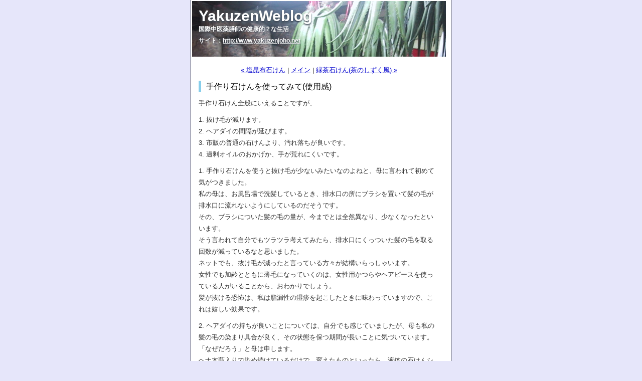

--- FILE ---
content_type: text/html
request_url: http://blog.yakuzenjoho.net/2009/11/post_420.html
body_size: 4567
content:
<!DOCTYPE html PUBLIC "-//W3C//DTD XHTML 1.0 Transitional//EN"
   "http://www.w3.org/TR/xhtml1/DTD/xhtml1-transitional.dtd">
<html xmlns="http://www.w3.org/1999/xhtml" id="sixapart-standard">
<head>
   <meta http-equiv="Content-Type" content="text/html; charset=EUC-JP" />
   <meta name="generator" content="Movable Type 3.2-ja-2" />

   <link rel="stylesheet" href="http://blog.yakuzenjoho.net/styles-site.css" type="text/css" />
   <link rel="alternate" type="application/atom+xml" title="Atom" href="http://blog.yakuzenjoho.net/atom.xml" />
   <link rel="alternate" type="application/rss+xml" title="RSS 2.0" href="http://blog.yakuzenjoho.net/index.xml" />
   
   <title>YakuzenWeblog: 手作り石けんを使ってみて(使用感)</title>

   <link rel="start" href="http://blog.yakuzenjoho.net/" title="Home" />
   <link rel="prev" href="http://blog.yakuzenjoho.net/2009/10/post_419.html" title="塩昆布石けん" />
   <link rel="next" href="http://blog.yakuzenjoho.net/2009/11/post_421.html" title="緑茶石けん(茶のしずく風)" />

   <!--
<rdf:RDF xmlns:rdf="http://www.w3.org/1999/02/22-rdf-syntax-ns#"
         xmlns:trackback="http://madskills.com/public/xml/rss/module/trackback/"
         xmlns:dc="http://purl.org/dc/elements/1.1/">
<rdf:Description
    rdf:about="http://blog.yakuzenjoho.net/2009/11/post_420.html"
    trackback:ping="http://www.yakuzenjoho.net/mt/mt-tb.cgi/521"
    dc:title="手作り石けんを使ってみて(使用感)"
    dc:identifier="http://blog.yakuzenjoho.net/2009/11/post_420.html"
    dc:subject="15せっけん"
    dc:description="手作り石けん全般にいえることですが、 1. 抜け毛が減ります。 2. ヘアダイの..."
    dc:creator="toukikou"
    dc:date="2009-11-02T12:11:38+09:00" />
</rdf:RDF>
-->


   

   <script type="text/javascript" src="http://blog.yakuzenjoho.net/mt-site.js"></script>
</head>

<body class="layout-one-column" onload="individualArchivesOnLoad(commenter_name)">
   <div id="container">
      <div id="container-inner" class="pkg">

         <div id="banner">
            <div id="banner-inner" class="pkg">
               <h1 id="banner-header"><a href="http://blog.yakuzenjoho.net/" accesskey="1">YakuzenWeblog</a></h1>
               <h2 id="banner-description">国際中医薬膳師の健康的？な生活
<p>サイト：<a href="http://www.yakuzenjoho.net/">http://www.yakuzenjoho.net</a></p></h2>
            </div>
         </div>

         <div id="pagebody">
            <div id="pagebody-inner" class="pkg">
               <div id="alpha">
                  <div id="alpha-inner" class="pkg">

                     <p class="content-nav">
                        <a href="http://blog.yakuzenjoho.net/2009/10/post_419.html">&laquo; 塩昆布石けん</a> |
                        <a href="http://blog.yakuzenjoho.net/">メイン</a>
                        | <a href="http://blog.yakuzenjoho.net/2009/11/post_421.html">緑茶石けん(茶のしずく風) &raquo;</a>
                     </p>

                     <a id="a000511"></a>
                     <div class="entry" id="entry-511">
                        <h3 class="entry-header">手作り石けんを使ってみて(使用感)</h3>
                        <div class="entry-content">
                           <div class="entry-body">
                              <p>手作り石けん全般にいえることですが、</p>

<p>1. 抜け毛が減ります。<br />
2. ヘアダイの間隔が延びます。<br />
3. 市販の普通の石けんより、汚れ落ちが良いです。<br />
4. 過剰オイルのおかげか、手が荒れにくいです。</p>

<p>1. 手作り石けんを使うと抜け毛が少ないみたいなのよねと、母に言われて初めて気がつきました。<br />
私の母は、お風呂場で洗髪しているとき、排水口の所にブラシを置いて髪の毛が排水口に流れないようにしているのだそうです。<br />
その、ブラシについた髪の毛の量が、今までとは全然異なり、少なくなったといいます。<br />
そう言われて自分でもツラツラ考えてみたら、排水口にくっついた髪の毛を取る回数が減っているなと思いました。<br />
ネットでも、抜け毛が減ったと言っている方々が結構いらっしゃいます。<br />
女性でも加齢とともに薄毛になっていくのは、女性用かつらやヘアピースを使っている人がいることから、おわかりでしょう。<br />
髪が抜ける恐怖は、私は脂漏性の湿疹を起こしたときに味わっていますので、これは嬉しい効果です。</p>

<p>2. ヘアダイの持ちが良いことについては、自分でも感じていましたが、母も私の髪の毛の染まり具合が良く、その状態を保つ期間が長いことに気づいています。<br />
「なぜだろう」と母は申します。<br />
ヘナ木藍入りで染め続けているだけで、変えたものといったら、液体の石けんシャンプーから手作り石けんに変えただけなんです。<br />
ネットで検索してみると、<br />
<a href="http://www.aminet.or.jp/~zen/hena/ring/1.1.shtml">「美容院でヘアダイをすると髪の毛が伸びるのが早いけどなぜか」という質問に対し、化学物質が頭皮を強く刺激するため、髪の毛が伸びる機会を与えているのだという答えがありました</a>。<br />
髪の毛は頭を守るために本来生えているもの。<br />
だから、頭皮に刺激が加わると、それを守るために髪が伸びるというわけ。<br />
手作り石けんは苛性ソーダは使いますが、後は油と水だけです。<br />
私が使用していた石けんシャンプーは、太陽油脂のパックスシリーズや大地を守る会のものですが、液体のシャンプーは、成分は水が大部分ですので、腐らないための物質は必要です。<br />
水はいろいろなものを溶かしこむすばらしい溶剤ですが、水が加わると、あらゆるものが腐りやすくなります。<br />
魚や野菜や肉などを保存するより、乾物の方が持ちがいいことは、誰でもが知っていることですが、そこから考えて、化粧水や液体シャンプーに防腐剤や保存料が加えられていることはついつい忘れがちです。<br />
手作り石けんは、市販のシャンプーに比べると、とてもマイルドなので、髪本来の伸び方をするのだろうと思います。</p>

<p>3. 手作り石けんは油が化学反応するさいできるグリセリンを抽出することなく、そのまま閉じ込めて石けんになります。<br />
このグリセリンは、水溶性の汚れも油溶性の汚れもよく落してくれます。<br />
マルセイユ石けんは伝統的に絹やウールのおしゃれ着洗いに使われていたとありますが、洗濯機に放り込む前に手作り石けんで部分洗いをすると黄ばみがなくなり、とても綺麗になります。<br />
よく使われる青さらしも真っ青といったところでしょうか。<br />
キッチンなどの汚れにも、ブラシにこすりつけるときれいになってくれるので、お掃除が結構好きになっているかも。<br />
このとき泡が立たなくても、グリセリン効果で落ちます。<br />
これは、ジェリーフィッシュのメルマガで前田京子さんが同じようなことをおっしゃっているので引用します。<br />
　M：「手作り石けんで洗顔するときには、とろりと溶け出した<br />
　グリセリン成分が、水分をたっぷり含んだ皮膚の上をきれいに<br />
　覆うことが、汚れを落とすのに一番大事なポイントです。<br />
　ですから、『泡』そのものは、実のところ、洗顔にあまり必要<br />
　ないんです。<br />
　それよりも、その成分をなめらかに広げるには、石けんを使う前に、<br />
　ぬるま湯でよく顔をぬらして、肌の表面の角質に水分がたっぷりと<br />
　しみこんでいるようにすることの方が、大切なくらいです」</p>

<p>4. 顔や体に吹き出物ができてしまうので、私の作る石けんは鹸化率を95%にしてあります(鹸化率が高い方が油も酸化しにくく硬い石けんができます)が、5%でも過剰オイルがあるおかげか手が非常に荒れにくいです。<br />
通常拭き掃除をしていると、ほこりや洗剤のせいで指先がひどくカサカサになってしまうのですが、秋(中医学では『燥』の季節と呼びます)になっても具合が悪くなりません。<br />
北欧で使われているという白木の家具のソープフィニッシュを知り、自宅の木製品の汚れを取るときに石けんをつけて拭くのですが、こびりついた垢のようなものはすぐ取れ、木はツヤツヤしてきます。</p>

<p>「もう、手作り石けん以外使う気がしない」<br />
と、言ってくれた友人がいますが、私も同じ意見です。<br />
<div class="txtright"><a href="http://www.yakuzenjoho.net">薬膳情報.net</a></div><br />
</p>
                           </div>
                           <div id="more" class="entry-more">
                              
                           </div>
                       </div>
<script type="text/javascript"><!--
google_ad_client = "pub-7868719911146715";
google_ad_width = 468;
google_ad_height = 60;
google_ad_format = "468x60_as";
google_ad_type = "text";
google_ad_channel ="";
google_color_border = "CCCCCC";
google_color_bg = "FFFFFF";
google_color_link = "6666CC";
google_color_url = "CC6666";
google_color_text = "000000";
//--></script>
<script type="text/javascript"
  src="http://pagead2.googlesyndication.com/pagead/show_ads.js">
</script>
                        <p class="entry-footer">
                           <span class="post-footers"> toukikou 2009&#24180;11&#26376;02&#26085; 12:11</span> <span class="separator">|</span> <a class="permalink" href="http://blog.yakuzenjoho.net/2009/11/post_420.html">パーマリンク</a>
                        </p>
                     </div>

                     

                                          <div id="comments" class="comments">
                        <div class="comments-content">
                           
                        </div>

 
<form method="post" action="http://www.yakuzenjoho.net/mt/mt-comments.cgi" name="comments_form" onsubmit="if (this.bakecookie.checked) rememberMe(this)">

<script language="JavaScript" type="text/javascript">
<!-- 
function keystrokes(form) {
    form.strokes.value = 1;
}
//-->
</script>
<input type="hidden" name="strokes" value="0" />

<input type="hidden" name="static" value="1" />
                           <input type="hidden" name="entry_id" value="511" />
                           
                           <div class="comments-open" id="comments-open">
                              <h2 class="comments-open-header">コメントを投稿</h2>
                              
                              <div class="comments-open-content">
                                 <script type="text/javascript">
                                 <!--
                                 writeTypeKeyGreeting(commenter_name, 511);
                                 //-->
                                 </script>
                              
                                 

                                 <div id="comments-open-data">
                                    <div id="name-email">
                                       <p>
                                          <label for="comment-author">名前: </label>
                                          <input id="comment-author" name="author" size="30" />
                                       </p>
                                       <p>
                                          <label for="comment-email">メールアドレス: </label>
                                          <input id="comment-email" name="email" size="30" />
                                       </p>
                                    </div>

                                    <p>
                                       <label for="comment-url">URL: </label>
                                       <input id="comment-url" name="url" size="30" />
                                    </p>
                                    <p>
                                       <label for="comment-bake-cookie"><input type="checkbox"
                                          id="comment-bake-cookie" name="bakecookie" onclick="if (!this.checked) forgetMe(document.comments_form)" value="1" />
                                          この情報を登録しますか?</label>
                                    </p>
                                 </div>

<p id="comments-open-text">
<label for="comment-text">コメント:  (スタイル用のHTMLタグが使えます)</label>
<textarea id="comment-text" name="text" rows="10" cols="30"  onkeypress="keystrokes(this.form)"></textarea>
</p>
<div id="comments-open-footer" class="comments-open-footer">
<input type="submit" accesskey="v" name="preview" id="comment-preview" value="確認" />
<input type="submit" accesskey="s" name="post" id="comment-post" value="投稿"  onclick="keystrokes(this.form)" />
</div>
                              </div>
                           </div>
                        </form>
                        
                     </div>
                     
                  </div>
               </div>
            </div>
         </div>
      </div>
   </div>
</body>
</html>


--- FILE ---
content_type: text/html; charset=utf-8
request_url: https://www.google.com/recaptcha/api2/aframe
body_size: 266
content:
<!DOCTYPE HTML><html><head><meta http-equiv="content-type" content="text/html; charset=UTF-8"></head><body><script nonce="UhslN0TKwxcR-4A2-3prTQ">/** Anti-fraud and anti-abuse applications only. See google.com/recaptcha */ try{var clients={'sodar':'https://pagead2.googlesyndication.com/pagead/sodar?'};window.addEventListener("message",function(a){try{if(a.source===window.parent){var b=JSON.parse(a.data);var c=clients[b['id']];if(c){var d=document.createElement('img');d.src=c+b['params']+'&rc='+(localStorage.getItem("rc::a")?sessionStorage.getItem("rc::b"):"");window.document.body.appendChild(d);sessionStorage.setItem("rc::e",parseInt(sessionStorage.getItem("rc::e")||0)+1);localStorage.setItem("rc::h",'1768757710871');}}}catch(b){}});window.parent.postMessage("_grecaptcha_ready", "*");}catch(b){}</script></body></html>